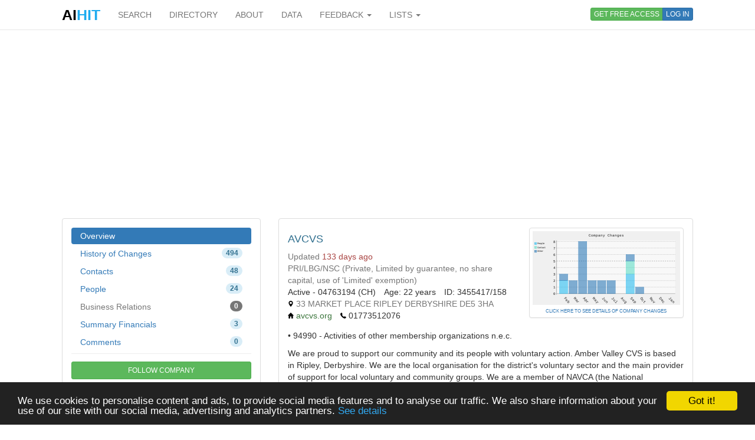

--- FILE ---
content_type: text/html; charset=utf-8
request_url: https://www.aihitdata.com/company/0034B9B9/avcvs/overview
body_size: 13202
content:
<!DOCTYPE html>
<html lang="en">
    <head>
        
            <!-- Global site tag (gtag.js) - Google Analytics -->
            <script async src="https://www.googletagmanager.com/gtag/js?id=UA-10576731-7"></script>
            <script>
              window.dataLayer = window.dataLayer || [];
              function gtag(){dataLayer.push(arguments);}
              gtag('js', new Date());
              gtag('config', 'UA-10576731-7');
            </script>
        
        <meta charset="utf-8"/>
        <meta http-equiv="X-UA-Compatible" content="IE=edge"/>
        <meta name="viewport" content="width=device-width, initial-scale=1"/>
        <meta name="copyright" content="Zoral Services Limited"/>
        <meta name="author" content="Yurii Biurher"/>
        <link rel="apple-touch-icon" sizes="76x76" href="/apple-touch-icon.png"/>
        <link rel="icon" type="image/png" sizes="32x32" href="/favicon-32x32.png"/>
        <link rel="icon" type="image/png" sizes="16x16" href="/favicon-16x16.png"/>
        <link rel="manifest" href="/site.webmanifest"/>
        <meta name="msapplication-TileColor" content="#da532c"/>
        <meta name="theme-color" content="#ffffff"/>
        <meta name="description" content="AVCVS Overview - We are proud to support our community and its people with voluntary action. Amber Valley CVS is based in Ripley, Derbyshire. We.."/>
        <meta name="keywords" content="94990,activities,avcvs,c,company,contacts,e,history,membership,n,of,organizations,other,overview,team"/>
        <meta name="google-site-verification" content="ML_8wxf3k3rAbFTtojz9RzDWFY3ouMilEWB2uUP7NXc"/>
        <meta name="msvalidate.01" content="A8A7D1FCA92DB12DBEBE582C39BC681B"/>
        
        <link rel="canonical" href="https://www.aihitdata.com/company/0034B9B9/avcvs/overview"/>
        <title>AVCVS - Overview | aiHit Data</title>
        <link rel="stylesheet" href="/static/css/bootstrap.min.css"/>
        <link rel="stylesheet" href="/static/css/aihit.9.css"/>
        <script src="https://ajax.googleapis.com/ajax/libs/jquery/1.12.4/jquery.min.js"></script>
        
        <script src="/static/js/bootstrap.min.js"></script>
        <script src="/static/js/aihit.2.js"></script>
        
        <meta property="og:title" content="AVCVS - Overview | aiHit Data"/>
        <meta property="og:description" content="AVCVS Overview - We are proud to support our community and its people with voluntary action. Amber Valley CVS is based in Ripley, Derbyshire. We.."/>
        <meta property="og:url" content="https://www.aihitdata.com/company/0034B9B9/avcvs/overview"/>
        <meta property="og:image" content="https://www.aihitdata.com/static/img/aihit-promo.jpg"/>
        
        <script data-ad-client="ca-pub-1763555357273221" async src="https://pagead2.googlesyndication.com/pagead/js/adsbygoogle.js"></script>
    </head>

    <body>
        <script>$SCRIPT_ROOT = "";</script>

        <div class="container">
            <nav class="navbar navbar-default navbar-fixed-top"><div class="container">
<div class="navbar-header">
    <button type="button" class="navbar-toggle collapsed" data-toggle="collapse" data-target=".navbar-collapse">
        <span class="sr-only">Toggle navigation</span>
        <span class="icon-bar"></span>
        <span class="icon-bar"></span>
        <span class="icon-bar"></span>
    </button>
    <a class="navbar-brand" href="/"><span style="color: #000000;">AI</span><span style="color: #1DABEF;">HIT</span></a>
</div>
<div class="collapse navbar-collapse">
    <ul class="nav navbar-nav">
        <li><a href="/">SEARCH</a></li>
        <li><a href="/directory/companies">DIRECTORY</a></li>
        <li><a href="/about">ABOUT</a></li>
        <li><a href="/datasets">DATA</a></li>
        <li class="dropdown">
            <a class="dropdown-toggle" data-toggle="dropdown" href="#">FEEDBACK <span class="caret"></span></a>
            <ul class="dropdown-menu" role="menu">
                <li><a rel="nofollow" href="/contact?next=https%3A//www.aihitdata.com/company/0034B9B9/avcvs/overview">Comment on aiHit</a></li>
                <li><a rel="nofollow" href="/contact?s=1&amp;next=https%3A//www.aihitdata.com/company/0034B9B9/avcvs/overview">Submit URL to aiHit</a></li>
            </ul>
        </li>
        <li class="dropdown">
            <a class="dropdown-toggle" data-toggle="dropdown" href="#">LISTS <span class="caret"></span></a>
            <ul class="dropdown-menu" role="menu">
                <li><a href="/worldwide-recent-changes">Worldwide Recent Changes</a></li>
                <li><a href="/lse-recent-changes">LSE Recent Changes</a></li>
                <li><a href="/aim-recent-changes">AIM Recent Changes</a></li>
                <li><a href="/fortune1000-recent-changes">Fortune 1000 Recent Changes</a></li>
                <li class="divider"></li>
                <li><a href="/most-popular-companies">Most Popular Companies</a></li>
                <li><a href="/most-discussed-companies">Most Discussed Companies</a></li>
                <li><a href="/most-liked-companies">Most Liked Companies</a></li>
                <li class="divider"></li>
                <li><a href="/recent-comments">Recent Comments</a></li>
            </ul>
        </li>
    </ul>
    
    
        <div class="nav navbar-nav navbar-right btn-group btn-group-xs">
            <a role="button" class="btn btn-xs btn-success navbar-btn" rel="nofollow" href="/register">GET FREE ACCESS</a>
            <a role="button" class="btn btn-xs btn-primary navbar-btn" rel="nofollow" href="/login?next=https%3A//www.aihitdata.com/company/0034B9B9/avcvs/overview">LOG IN</a>
        </div>
    
    
</div>
</div></nav>
            
    

<div class="row" style="margin-bottom: 20px;"><div class="col-xs-12">

<ins class="adsbygoogle" style="display:block" data-ad-client="ca-pub-1763555357273221" data-ad-slot="1472980396" data-ad-format="auto" data-full-width-responsive="true"></ins>
<script>(adsbygoogle = window.adsbygoogle || []).push({});</script>

</div></div>
    <div class="row">
        <div class="col-md-4">
            <span id="cntrl" class="anchor"></span>
<div role="navigation" class="panel panel-default"><div class="panel-body">
    <ul class="nav nav-pills nav-stacked">
        <li class="active"><a style="padding-top: 4px; padding-bottom: 4px;" href="/company/0034B9B9/avcvs/overview">Overview</a></li>
        <li><a style="padding-top: 4px; padding-bottom: 4px;" href="/company/0034B9B9/avcvs/history"><span class="badge pull-right alert-info">494</span> History of Changes</a></li>
        <li><a style="padding-top: 4px; padding-bottom: 4px;" href="/company/0034B9B9/avcvs/contacts"><span class="badge pull-right alert-info">48</span> Contacts</a></li>
        <li><a style="padding-top: 4px; padding-bottom: 4px;" href="/company/0034B9B9/avcvs/people"><span class="badge pull-right alert-info">24</span> People</a></li>
        <li class="disabled"><a style="padding-top: 4px; padding-bottom: 4px;" href=""><span class="badge pull-right">0</span> Business Relations</a></li>
        <li><a style="padding-top: 4px; padding-bottom: 4px;" href="/company/0034B9B9/avcvs/summary-financials"><span class="badge pull-right alert-info">3</span> Summary Financials</a></li>
        <li><a style="padding-top: 4px; padding-bottom: 4px;" href="/company/0034B9B9/avcvs/overview#comments"><span class="badge pull-right alert-info">0</span> Comments</a></li>
    </ul>

    <hr style="margin-top: 5px; margin-bottom: 13px;">

    
        <a role="button" id="ftcbtngu" class="btn btn-success btn-sm btn-block" rel="nofollow" href="/register">FOLLOW COMPANY</a>
    
</div></div>
            
        </div>
        <div class="col-md-8">
            <span id="main" class="anchor"></span>
            
            
                <div class="panel panel-default"><div class="panel-body">
    <div class="row">
        <div class="col-md-7">
            <h1 class="text-info">AVCVS</h1>
            
            <div class="text-muted">Updated <span class="text-danger">133 days ago</span></div>
            <div class="text-muted">PRI/LBG/NSC (Private, Limited by guarantee, no share capital, use of &#39;Limited&#39; exemption)</div>
            <ul class="list-inline" style="margin-bottom:0;">
                <li>Active - 04763194 (CH)</li>
                <li>Age: 22 years</li>
                <li>ID: 3455417/158</li>
            </ul>
            <div class="text-muted"><i class="icon-sm icon-map-marker"></i> 33 MARKET PLACE RIPLEY DERBYSHIRE DE5 3HA</div>
            
                <ul class="list-inline">
                    <li><i class="icon-sm icon-home"></i> <a href="http://avcvs.org" target="_blank" rel="nofollow"><span class="text-success">avcvs.org</span></a></li>
                    
                    <li><i class="icon-sm icon-phone"></i> 01773512076</li>
                </ul>
            
            
        </div>
        
        <div class="col-md-5">
            <div class="panel panel-default">
                <div class="panel-body" style="padding: 5px 5px 5px 5px;">
                    <embed type="image/svg+xml" src="[data-uri]"/>
                    <div class="text-center" style="font-size: 8px;"><a href="/company/0034B9B9/avcvs/history">CLICK HERE TO SEE DETAILS OF COMPANY CHANGES</a></div>
                </div>
            </div>
        </div>
        
    </div>
    <div>&#8226; 94990 - Activities of other membership organizations n.e.c.<br></div>
    <div style="margin-top: 10px;">We are proud to support our community and its people with voluntary action. Amber Valley CVS is based in Ripley, Derbyshire. We are the local organisation for the district&#39;s voluntary sector and the main provider of support for local voluntary and community groups. We are a member of NAVCA (the National Association for Voluntary and Community Action). We have over 300 member organisations and support up to 500 voluntary groups in the Amber Valley area. Our aims are to support groups, individuals and communities to be involved in a wide range of voluntary activities and initiatives, which will help improve the quality of life for people in our area...  Amber Valley CVS offers a range of support and services to respond to the needs of volunteers, voluntary organisations and community groups. Services we currently provide include setting up new groups, assisting with the development of existing groups and recruiting volunteers, for a wide and diverse range of activities such as: ·..</div>
    <div style="margin-top: 10px;">Also known as: AMBER VALLEY COUNCIL FOR VOLUNTARY SERVICE</div>
    
    <div style="margin-top: 10px;">Registration numbers: 04763194 (CH)</div>
    
    
        <div style="margin-top: 10px;">Primary location: 
            <a href="/search/companies?l=DERBYSHIRE">DERBYSHIRE</a>
            
        </div>
    
    
    <div style="margin-top: 10px;"><a href="/search/companies?mlt=0034B9B9" style="text-decoration: underline; font-size: 12px;">SEARCH FOR SIMILAR COMPANIES</a></div>
</div></div>


<div class="row">
    <div class="col-xs-12 col-md-4">
        <div class="panel panel-default">
            <div class="panel-body" style="font-size: 22px; height: 75px;">
                <ul class="list-inline text-center" style="margin-bottom: 0; margin-top: 10px;">
                    
                        <li><a rel="nofollow" href="/register" title="Like"><i class="icon icon-thumbs-up"></i></a> <span class="text-success">0</span></li>
                        <li><a rel="nofollow" href="/register" title="Dislike"><i class="icon icon-thumbs-down"></i></a> <span class="text-danger">0</span></li>
                    
                </ul>
            </div>
        </div>
    </div>
    <div class="col-xs-6 col-md-4">
        <div class="panel panel-default">
            <div class="panel-body text-center" style="height: 75px;">
                <div class="text-muted" style="font-size: 12px;">Interest Score</div>
                <div style="font-size: 24px;"><span class="text-success">21<i class="icon icon-arrow-up"></i></span></div>
            </div>
        </div>
    </div>
    <div class="col-xs-6 col-md-4">
        <div class="panel panel-default">
            <div class="panel-body text-center" style="height: 75px;">
                <div class="text-muted" style="font-size: 12px;">HIT Score</div>
                <div style="font-size: 24px;"><span class="text-danger">0.87<i class="icon icon-arrow-down"></i></span></div>
            </div>
        </div>
    </div>
</div>



<div class="panel panel-default">
    <div class="panel-body">
        
            <div class="row">
                <div class="col-xs-3 text-muted"><b>CEO</b></div>
                <div class="col-xs-offset-3"><a href="/company/0034B9B9/avcvs/people#LynnAllison">Lynn Allison</a></div>
            </div>
            <hr style="margin: 0;">
        
            <div class="row">
                <div class="col-xs-3 text-muted"><b>Chairman</b></div>
                <div class="col-xs-offset-3"><a href="/company/0034B9B9/avcvs/people#StevenLockwood">Steven Lockwood</a></div>
            </div>
            
        
    </div>
</div>



<div class="panel panel-default">
    <div class="panel-body">
        
            <div class="row">
                <div class="col-xs-3 text-muted"><b>Finance</b></div>
                <div class="col-xs-offset-3"><i class="icon-sm icon-email" title="Email"></i> <a rel="nofollow" href="/register">ad..@avcvs.org</a></div>
            </div>
            <hr style="margin: 0;">
        
            <div class="row">
                <div class="col-xs-3 text-muted"><b>General</b></div>
                <div class="col-xs-offset-3"><i class="icon-sm icon-email" title="Email"></i> <a rel="nofollow" href="/register">he..@avcvs.org</a></div>
            </div>
            <hr style="margin: 0;">
        
            <div class="row">
                <div class="col-xs-3 text-muted"><b>Support</b></div>
                <div class="col-xs-offset-3"><i class="icon-sm icon-email" title="Email"></i> <a rel="nofollow" href="/register">al..@avcvs.org</a>, <i class="icon-sm icon-email" title="Email"></i> <a rel="nofollow" href="/register">he..@avcvs.org</a></div>
            </div>
            <hr style="margin: 0;">
        
            <div class="row">
                <div class="col-xs-3 text-muted"><b>Website</b></div>
                <div class="col-xs-offset-3"><i class="icon-sm icon-email" title="Email"></i> <a rel="nofollow" href="/register">ad..@avcvs.org</a></div>
            </div>
            
        
    </div>
</div>



<div class="panel panel-default">
    <div class="panel-body table-responsive">
        <h2 style="margin-top: 5px;">UK Company Data</h2>
        <table class="table table-condensed">
            <tr>
                <td><small><span class="text-muted"><b>Company number</b></span><br>04763194</small></td>
                <td><small><span class="text-muted"><b>Account category</b></span><br>TOTAL EXEMPTION FULL</small></td>
                <td><small><span class="text-muted"><b>Account ref. day</b></span><br>31</small></td>
                <td><small><span class="text-muted"><b>Account ref. month</b></span><br>3</small></td>
            </tr>
            <tr>
                <td><small><span class="text-muted"><b>Accounts next due date</b></span><br>2024-12-31</small></td>
                <td><small><span class="text-muted"><b>Accounts last made up date</b></span><br>2023-03-31</small></td>
                <td><small><span class="text-muted"><b>Returns next due date</b></span><br>2017-06-10</small></td>
                <td><small><span class="text-muted"><b>Returns last made up date</b></span><br>2016-05-13</small></td>
            </tr>
            <tr>
                <td><small><span class="text-muted"><b>Num. mort. charges</b></span><br>0</small></td>
                <td><small><span class="text-muted"><b>Num. mort. outstanding</b></span><br>0</small></td>
                <td><small><span class="text-muted"><b>Num. mort. part. satisfied</b></span><br>0</small></td>
                <td><small><span class="text-muted"><b>Num. mort. satisfied</b></span><br>0</small></td>
            </tr>
            <tr>
                <td><small><span class="text-muted"><b>Num. gen. partners</b></span><br>0</small></td>
                <td><small><span class="text-muted"><b>Num. lim. partners</b></span><br>0</small></td>
                <td><small></small></td>
                <td><small></small></td>
            </tr>
        </table>
    </div>
</div>



<div class="panel panel-default">
    <div class="panel-body">
        <div class="row">
            <div class="col-xs-3 text-muted"><b>Domain</b></div>
            <div class="col-xs-offset-3 text-success">avcvs.org</div>
        </div>
        <hr style="margin: 0;">
        <div class="row">
            <div class="col-xs-3 text-muted"><b>Actual</b></div>
            <div class="col-xs-offset-3 text-success">avcvs.org</div>
        </div>
        
            <hr style="margin: 0;">
            <div class="row">
                <div class="col-xs-3 text-muted"><b>IP</b></div>
                <div class="col-xs-offset-3">91.232.125.66</div>
            </div>
        
        <hr style="margin: 0;">
        <div class="row">
            <div class="col-xs-3 text-muted"><b>Status</b></div>
            <div class="col-xs-offset-3">IndexPageFetchError</div>
        </div>
        <hr style="margin: 0;">
        <div class="row">
            <div class="col-xs-3 text-muted"><b>Category</b></div>
            <div class="col-xs-offset-3">Other</div>
        </div>
    </div>
</div>



<div class="panel panel-default">
    <div class="panel-body">
        <h2 style="margin-top: 5px;">People Also Viewed</h2>
        <hr>
        <ol><li><a href="/company/0040DD43/russell-simpson/overview">RUSSELL SIMPSON</a> - <span class="text-success">russellsimpson.co.uk</span></li><li><a href="/company/02E2A8E4/seem/overview">SEEM</a> - <span class="text-success">seemwll.com</span></li><li><a href="/company/00378E25/monahans/overview">MONAHANS</a> - <span class="text-success">monahans.co.uk</span></li><li><a href="/company/013F48E6/stelar/overview">STELAR</a> - <span class="text-success">stelar.de</span></li><li><a href="/company/01133FE8/edgewood-apartments-plainville/overview">EDGEWOOD APARTMENTS PLAINVILLE</a> - <span class="text-success">edgewoodapartmentsplainville.com</span></li></ol>
    </div>
</div>




<span id="comments" class="anchor"></span>
<div class="panel panel-default">
    <div class="panel-body">
        <b><small>0 comments</small></b>
        
            <span class="pull-right"><a style="text-decoration: underline; cursor: pointer;" rel="nofollow" href="/register"><b><small>Add a comment</small></b></a></span>
        
        <hr style="margin-top: 7px; margin-bottom: 0;">
        
    </div>
</div>
            
        </div>
    </div>
    <div class="row" style="margin-bottom: 20px;"><div class="col-xs-12">

<ins class="adsbygoogle" style="display:block" data-ad-client="ca-pub-1763555357273221" data-ad-slot="7331260391" data-ad-format="auto" data-full-width-responsive="true"></ins>
<script>(adsbygoogle = window.adsbygoogle || []).push({});</script>

</div></div>

            <footer class="text-right text-muted"><small>&copy; 2008-2025 Zoral Services Limited. All rights reserved.<br>By continuing to use this website you agree to our <a href="/terms-and-conditions">terms and conditions</a>, <a href="/privacy-policy">privacy policy</a> and <a href="/cookie-policy">cookie policy</a>.</small></footer>
        </div>

        <script>window.cookieconsent_options = {"message":"We use cookies to personalise content and ads, to provide social media features and to analyse our traffic. We also share information about your use of our site with our social media, advertising and analytics partners.","dismiss":"Got it!","learnMore":"See details","link":"https://www.aihitdata.com/cookie-policy","theme":"dark-bottom"};</script>
        <script src="/static/js/cookieconsent.min.js"></script>

        <!-- 3.0.1, GCP -->
    </body>
</html>

--- FILE ---
content_type: text/html; charset=utf-8
request_url: https://www.google.com/recaptcha/api2/aframe
body_size: 268
content:
<!DOCTYPE HTML><html><head><meta http-equiv="content-type" content="text/html; charset=UTF-8"></head><body><script nonce="vIqBUBAocfhOQrXj8AMCtw">/** Anti-fraud and anti-abuse applications only. See google.com/recaptcha */ try{var clients={'sodar':'https://pagead2.googlesyndication.com/pagead/sodar?'};window.addEventListener("message",function(a){try{if(a.source===window.parent){var b=JSON.parse(a.data);var c=clients[b['id']];if(c){var d=document.createElement('img');d.src=c+b['params']+'&rc='+(localStorage.getItem("rc::a")?sessionStorage.getItem("rc::b"):"");window.document.body.appendChild(d);sessionStorage.setItem("rc::e",parseInt(sessionStorage.getItem("rc::e")||0)+1);localStorage.setItem("rc::h",'1769432353001');}}}catch(b){}});window.parent.postMessage("_grecaptcha_ready", "*");}catch(b){}</script></body></html>